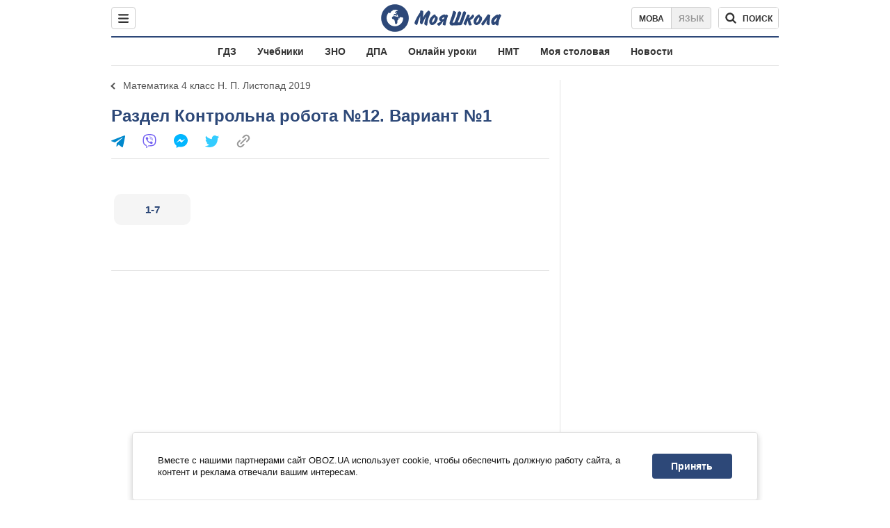

--- FILE ---
content_type: text/javascript;charset=utf-8
request_url: https://id.cxense.com/public/user/id?json=%7B%22identities%22%3A%5B%7B%22type%22%3A%22ckp%22%2C%22id%22%3A%22mk4xg2mhyzk9nkcm%22%7D%2C%7B%22type%22%3A%22lst%22%2C%22id%22%3A%222jw1qfyi7m6fgsjiic1pnlg6%22%7D%2C%7B%22type%22%3A%22cst%22%2C%22id%22%3A%222jw1qfyi7m6fgsjiic1pnlg6%22%7D%5D%7D&callback=cXJsonpCB1
body_size: 187
content:
/**/
cXJsonpCB1({"httpStatus":200,"response":{"userId":"cx:d6casd33hv0622ctsqu4gk56n:29p8209ksnwxk","newUser":true}})

--- FILE ---
content_type: text/javascript;charset=utf-8
request_url: https://p1cluster.cxense.com/p1.js
body_size: 97
content:
cX.library.onP1('2jw1qfyi7m6fgsjiic1pnlg6');
